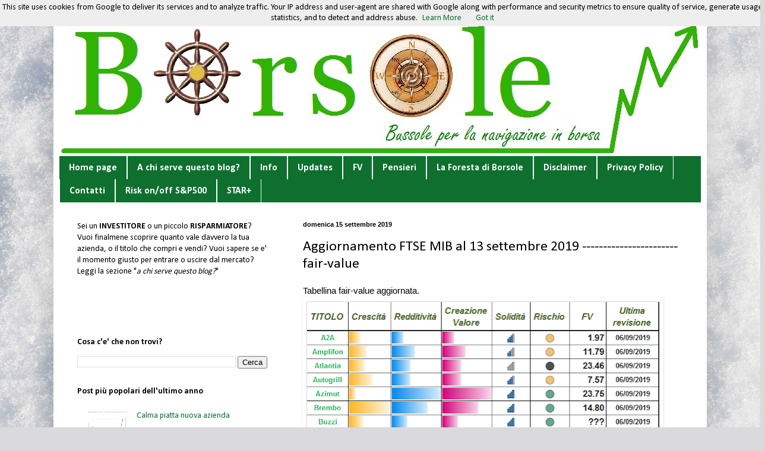

--- FILE ---
content_type: text/html; charset=UTF-8
request_url: http://www.borsole.it/2019/09/aggiornamento-ftse-mib-13-settembre-2019.html
body_size: 16960
content:
<!DOCTYPE html>
<html class='v2' dir='ltr' xmlns='http://www.w3.org/1999/xhtml' xmlns:b='http://www.google.com/2005/gml/b' xmlns:data='http://www.google.com/2005/gml/data' xmlns:expr='http://www.google.com/2005/gml/expr'>
<head>
<link href='https://www.blogger.com/static/v1/widgets/335934321-css_bundle_v2.css' rel='stylesheet' type='text/css'/>
<meta content='width=1100' name='viewport'/>
<meta content='text/html; charset=UTF-8' http-equiv='Content-Type'/>
<meta content='blogger' name='generator'/>
<link href='http://www.borsole.it/favicon.ico' rel='icon' type='image/x-icon'/>
<link href='http://www.borsole.it/2019/09/aggiornamento-ftse-mib-13-settembre-2019.html' rel='canonical'/>
<link rel="alternate" type="application/atom+xml" title="Borsole - Atom" href="http://www.borsole.it/feeds/posts/default" />
<link rel="alternate" type="application/rss+xml" title="Borsole - RSS" href="http://www.borsole.it/feeds/posts/default?alt=rss" />
<link rel="service.post" type="application/atom+xml" title="Borsole - Atom" href="https://www.blogger.com/feeds/3086662974937971135/posts/default" />

<link rel="alternate" type="application/atom+xml" title="Borsole - Atom" href="http://www.borsole.it/feeds/1593932991537053051/comments/default" />
<!--Can't find substitution for tag [blog.ieCssRetrofitLinks]-->
<link href='https://blogger.googleusercontent.com/img/b/R29vZ2xl/AVvXsEik-NJAFY9oFfXTq4qi-lZKiHd0JToFUZ3rEEXC1uh3MMMfpeXhlzMMqBW_S7ACWZtH7rFD7iMxA8AQCI_x2Zho34wf1h8WS6r9XqbUmb6c3_e71u_f8tSDVzCbgmm1HNQ7ZbALSza1uP8/s640/FV.png' rel='image_src'/>
<meta content='http://www.borsole.it/2019/09/aggiornamento-ftse-mib-13-settembre-2019.html' property='og:url'/>
<meta content='Aggiornamento FTSE MIB al 13 settembre 2019 ----------------------- fair-value' property='og:title'/>
<meta content=' Tabellina fair-value aggiornata.      ' property='og:description'/>
<meta content='https://blogger.googleusercontent.com/img/b/R29vZ2xl/AVvXsEik-NJAFY9oFfXTq4qi-lZKiHd0JToFUZ3rEEXC1uh3MMMfpeXhlzMMqBW_S7ACWZtH7rFD7iMxA8AQCI_x2Zho34wf1h8WS6r9XqbUmb6c3_e71u_f8tSDVzCbgmm1HNQ7ZbALSza1uP8/w1200-h630-p-k-no-nu/FV.png' property='og:image'/>
<title>Borsole: Aggiornamento FTSE MIB al 13 settembre 2019 ----------------------- fair-value</title>
<style type='text/css'>@font-face{font-family:'Calibri';font-style:normal;font-weight:400;font-display:swap;src:url(//fonts.gstatic.com/l/font?kit=J7afnpV-BGlaFfdAhLEY67FIEjg&skey=a1029226f80653a8&v=v15)format('woff2');unicode-range:U+0000-00FF,U+0131,U+0152-0153,U+02BB-02BC,U+02C6,U+02DA,U+02DC,U+0304,U+0308,U+0329,U+2000-206F,U+20AC,U+2122,U+2191,U+2193,U+2212,U+2215,U+FEFF,U+FFFD;}@font-face{font-family:'Calibri';font-style:normal;font-weight:700;font-display:swap;src:url(//fonts.gstatic.com/l/font?kit=J7aanpV-BGlaFfdAjAo9_pxqHxIZrCE&skey=cd2dd6afe6bf0eb2&v=v15)format('woff2');unicode-range:U+0000-00FF,U+0131,U+0152-0153,U+02BB-02BC,U+02C6,U+02DA,U+02DC,U+0304,U+0308,U+0329,U+2000-206F,U+20AC,U+2122,U+2191,U+2193,U+2212,U+2215,U+FEFF,U+FFFD;}</style>
<style id='page-skin-1' type='text/css'><!--
/*
-----------------------------------------------
Blogger Template Style
Name:     Simple
Designer: Blogger
URL:      www.blogger.com
----------------------------------------------- */
/* Content
----------------------------------------------- */
body {
font: normal normal 14px Calibri;
color: #000000;
background: #dadadc url(//themes.googleusercontent.com/image?id=1H4RPagP3NxwlkCrVuQKUYUd5snXvaKTagGtkdgXEgve0VpSn-G5s8eBYdMsiQzVSvRpe) no-repeat fixed top center /* Credit: A330Pilot (http://www.istockphoto.com/googleimages.php?id=5906800&platform=blogger) */;
padding: 0 40px 40px 40px;
}
html body .region-inner {
min-width: 0;
max-width: 100%;
width: auto;
}
h2 {
font-size: 22px;
}
a:link {
text-decoration:none;
color: #0e6f2f;
}
a:visited {
text-decoration:none;
color: #0e6f2f;
}
a:hover {
text-decoration:underline;
color: #00ff00;
}
.body-fauxcolumn-outer .fauxcolumn-inner {
background: transparent none repeat scroll top left;
_background-image: none;
}
.body-fauxcolumn-outer .cap-top {
position: absolute;
z-index: 1;
height: 400px;
width: 100%;
}
.body-fauxcolumn-outer .cap-top .cap-left {
width: 100%;
background: transparent none repeat-x scroll top left;
_background-image: none;
}
.content-outer {
-moz-box-shadow: 0 0 40px rgba(0, 0, 0, .15);
-webkit-box-shadow: 0 0 5px rgba(0, 0, 0, .15);
-goog-ms-box-shadow: 0 0 10px #333333;
box-shadow: 0 0 40px rgba(0, 0, 0, .15);
margin-bottom: 1px;
}
.content-inner {
padding: 10px 10px;
}
.content-inner {
background-color: #ffffff;
}
/* Header
----------------------------------------------- */
.header-outer {
background: #ffffff url(//www.blogblog.com/1kt/simple/gradients_light.png) repeat-x scroll 0 -400px;
_background-image: none;
}
.Header h1 {
font: normal normal 48px Calibri;
color: #0e6f2f;
text-shadow: 1px 2px 3px rgba(0, 0, 0, .2);
}
.Header h1 a {
color: #0e6f2f;
}
.Header .description {
font-size: 140%;
color: #ffffff;
}
.header-inner .Header .titlewrapper {
padding: 22px 30px;
}
.header-inner .Header .descriptionwrapper {
padding: 0 30px;
}
/* Tabs
----------------------------------------------- */
.tabs-inner .section:first-child {
border-top: 0 solid #ffffff;
}
.tabs-inner .section:first-child ul {
margin-top: -0;
border-top: 0 solid #ffffff;
border-left: 0 solid #ffffff;
border-right: 0 solid #ffffff;
}
.tabs-inner .widget ul {
background: #0e6f2f none repeat-x scroll 0 -800px;
_background-image: none;
border-bottom: 1px solid #ffffff;
margin-top: 0;
margin-left: -30px;
margin-right: -30px;
}
.tabs-inner .widget li a {
display: inline-block;
padding: .6em 1em;
font: normal bold 16px Calibri;
color: #ffffff;
border-left: 1px solid #ffffff;
border-right: 1px solid #ffffff;
}
.tabs-inner .widget li:first-child a {
border-left: none;
}
.tabs-inner .widget li.selected a, .tabs-inner .widget li a:hover {
color: #000000;
background-color: #75a615;
text-decoration: none;
}
/* Columns
----------------------------------------------- */
.main-outer {
border-top: 0 solid #ffffff;
}
.fauxcolumn-left-outer .fauxcolumn-inner {
border-right: 1px solid #ffffff;
}
.fauxcolumn-right-outer .fauxcolumn-inner {
border-left: 1px solid #ffffff;
}
/* Headings
----------------------------------------------- */
div.widget > h2,
div.widget h2.title {
margin: 0 0 1em 0;
font: normal bold 14px Calibri;
color: #000000;
}
/* Widgets
----------------------------------------------- */
.widget .zippy {
color: #000000;
text-shadow: 2px 2px 1px rgba(0, 0, 0, .1);
}
.widget .popular-posts ul {
list-style: none;
}
/* Posts
----------------------------------------------- */
h2.date-header {
font: normal bold 11px Arial, Tahoma, Helvetica, FreeSans, sans-serif;
}
.date-header span {
background-color: rgba(81, 81, 81, 0);
color: #000000;
padding: inherit;
letter-spacing: inherit;
margin: inherit;
}
.main-inner {
padding-top: 30px;
padding-bottom: 30px;
}
.main-inner .column-center-inner {
padding: 0 15px;
}
.main-inner .column-center-inner .section {
margin: 0 15px;
}
.post {
margin: 0 0 25px 0;
}
h3.post-title, .comments h4 {
font: normal normal 24px Calibri;
margin: .75em 0 0;
}
.post-body {
font-size: 110%;
line-height: 1.4;
position: relative;
}
.post-body img, .post-body .tr-caption-container, .Profile img, .Image img,
.BlogList .item-thumbnail img {
padding: 2px;
background: #ffffff;
border: 1px solid #ffffff;
-moz-box-shadow: 1px 1px 5px rgba(0, 0, 0, .1);
-webkit-box-shadow: 1px 1px 5px rgba(0, 0, 0, .1);
box-shadow: 1px 1px 5px rgba(0, 0, 0, .1);
}
.post-body img, .post-body .tr-caption-container {
padding: 5px;
}
.post-body .tr-caption-container {
color: #000000;
}
.post-body .tr-caption-container img {
padding: 0;
background: transparent;
border: none;
-moz-box-shadow: 0 0 0 rgba(0, 0, 0, .1);
-webkit-box-shadow: 0 0 0 rgba(0, 0, 0, .1);
box-shadow: 0 0 0 rgba(0, 0, 0, .1);
}
.post-header {
margin: 0 0 1.5em;
line-height: 1.6;
font-size: 90%;
}
.post-footer {
margin: 20px -2px 0;
padding: 5px 10px;
color: #000000;
background-color: #d0f6c3;
border-bottom: 1px solid #ffffff;
line-height: 1.6;
font-size: 90%;
}
#comments .comment-author {
padding-top: 1.5em;
border-top: 1px solid #ffffff;
background-position: 0 1.5em;
}
#comments .comment-author:first-child {
padding-top: 0;
border-top: none;
}
.avatar-image-container {
margin: .2em 0 0;
}
#comments .avatar-image-container img {
border: 1px solid #ffffff;
}
/* Comments
----------------------------------------------- */
.comments .comments-content .icon.blog-author {
background-repeat: no-repeat;
background-image: url([data-uri]);
}
.comments .comments-content .loadmore a {
border-top: 1px solid #000000;
border-bottom: 1px solid #000000;
}
.comments .comment-thread.inline-thread {
background-color: #d0f6c3;
}
.comments .continue {
border-top: 2px solid #000000;
}
/* Accents
---------------------------------------------- */
.section-columns td.columns-cell {
border-left: 1px solid #ffffff;
}
.blog-pager {
background: transparent none no-repeat scroll top center;
}
.blog-pager-older-link, .home-link,
.blog-pager-newer-link {
background-color: #ffffff;
padding: 5px;
}
.footer-outer {
border-top: 0 dashed #bbbbbb;
}
/* Mobile
----------------------------------------------- */
body.mobile  {
background-size: auto;
}
.mobile .body-fauxcolumn-outer {
background: transparent none repeat scroll top left;
}
.mobile .body-fauxcolumn-outer .cap-top {
background-size: 100% auto;
}
.mobile .content-outer {
-webkit-box-shadow: 0 0 3px rgba(0, 0, 0, .15);
box-shadow: 0 0 3px rgba(0, 0, 0, .15);
}
.mobile .tabs-inner .widget ul {
margin-left: 0;
margin-right: 0;
}
.mobile .post {
margin: 0;
}
.mobile .main-inner .column-center-inner .section {
margin: 0;
}
.mobile .date-header span {
padding: 0.1em 10px;
margin: 0 -10px;
}
.mobile h3.post-title {
margin: 0;
}
.mobile .blog-pager {
background: transparent none no-repeat scroll top center;
}
.mobile .footer-outer {
border-top: none;
}
.mobile .main-inner, .mobile .footer-inner {
background-color: #ffffff;
}
.mobile-index-contents {
color: #000000;
}
.mobile-link-button {
background-color: #0e6f2f;
}
.mobile-link-button a:link, .mobile-link-button a:visited {
color: #0e6f2f;
}
.mobile .tabs-inner .section:first-child {
border-top: none;
}
.mobile .tabs-inner .PageList .widget-content {
background-color: #75a615;
color: #000000;
border-top: 1px solid #ffffff;
border-bottom: 1px solid #ffffff;
}
.mobile .tabs-inner .PageList .widget-content .pagelist-arrow {
border-left: 1px solid #ffffff;
}

--></style>
<style id='template-skin-1' type='text/css'><!--
body {
min-width: 1100px;
}
.content-outer, .content-fauxcolumn-outer, .region-inner {
min-width: 1100px;
max-width: 1100px;
_width: 1100px;
}
.main-inner .columns {
padding-left: 380px;
padding-right: 0px;
}
.main-inner .fauxcolumn-center-outer {
left: 380px;
right: 0px;
/* IE6 does not respect left and right together */
_width: expression(this.parentNode.offsetWidth -
parseInt("380px") -
parseInt("0px") + 'px');
}
.main-inner .fauxcolumn-left-outer {
width: 380px;
}
.main-inner .fauxcolumn-right-outer {
width: 0px;
}
.main-inner .column-left-outer {
width: 380px;
right: 100%;
margin-left: -380px;
}
.main-inner .column-right-outer {
width: 0px;
margin-right: -0px;
}
#layout {
min-width: 0;
}
#layout .content-outer {
min-width: 0;
width: 800px;
}
#layout .region-inner {
min-width: 0;
width: auto;
}
--></style>
<link href='https://www.blogger.com/dyn-css/authorization.css?targetBlogID=3086662974937971135&amp;zx=b4ed723a-0dc4-4126-9e27-8a86590c2813' media='none' onload='if(media!=&#39;all&#39;)media=&#39;all&#39;' rel='stylesheet'/><noscript><link href='https://www.blogger.com/dyn-css/authorization.css?targetBlogID=3086662974937971135&amp;zx=b4ed723a-0dc4-4126-9e27-8a86590c2813' rel='stylesheet'/></noscript>
<meta name='google-adsense-platform-account' content='ca-host-pub-1556223355139109'/>
<meta name='google-adsense-platform-domain' content='blogspot.com'/>

<script type="text/javascript" language="javascript">
  // Supply ads personalization default for EEA readers
  // See https://www.blogger.com/go/adspersonalization
  adsbygoogle = window.adsbygoogle || [];
  if (typeof adsbygoogle.requestNonPersonalizedAds === 'undefined') {
    adsbygoogle.requestNonPersonalizedAds = 1;
  }
</script>


</head>
<body class='loading variant-literate'>
<div class='navbar section' id='navbar' name='Navbar'><div class='widget Navbar' data-version='1' id='Navbar1'><script type="text/javascript">
    function setAttributeOnload(object, attribute, val) {
      if(window.addEventListener) {
        window.addEventListener('load',
          function(){ object[attribute] = val; }, false);
      } else {
        window.attachEvent('onload', function(){ object[attribute] = val; });
      }
    }
  </script>
<div id="navbar-iframe-container"></div>
<script type="text/javascript" src="https://apis.google.com/js/platform.js"></script>
<script type="text/javascript">
      gapi.load("gapi.iframes:gapi.iframes.style.bubble", function() {
        if (gapi.iframes && gapi.iframes.getContext) {
          gapi.iframes.getContext().openChild({
              url: 'https://www.blogger.com/navbar/3086662974937971135?po\x3d1593932991537053051\x26origin\x3dhttp://www.borsole.it',
              where: document.getElementById("navbar-iframe-container"),
              id: "navbar-iframe"
          });
        }
      });
    </script><script type="text/javascript">
(function() {
var script = document.createElement('script');
script.type = 'text/javascript';
script.src = '//pagead2.googlesyndication.com/pagead/js/google_top_exp.js';
var head = document.getElementsByTagName('head')[0];
if (head) {
head.appendChild(script);
}})();
</script>
</div></div>
<div class='body-fauxcolumns'>
<div class='fauxcolumn-outer body-fauxcolumn-outer'>
<div class='cap-top'>
<div class='cap-left'></div>
<div class='cap-right'></div>
</div>
<div class='fauxborder-left'>
<div class='fauxborder-right'></div>
<div class='fauxcolumn-inner'>
</div>
</div>
<div class='cap-bottom'>
<div class='cap-left'></div>
<div class='cap-right'></div>
</div>
</div>
</div>
<div class='content'>
<div class='content-fauxcolumns'>
<div class='fauxcolumn-outer content-fauxcolumn-outer'>
<div class='cap-top'>
<div class='cap-left'></div>
<div class='cap-right'></div>
</div>
<div class='fauxborder-left'>
<div class='fauxborder-right'></div>
<div class='fauxcolumn-inner'>
</div>
</div>
<div class='cap-bottom'>
<div class='cap-left'></div>
<div class='cap-right'></div>
</div>
</div>
</div>
<div class='content-outer'>
<div class='content-cap-top cap-top'>
<div class='cap-left'></div>
<div class='cap-right'></div>
</div>
<div class='fauxborder-left content-fauxborder-left'>
<div class='fauxborder-right content-fauxborder-right'></div>
<div class='content-inner'>
<header>
<div class='header-outer'>
<div class='header-cap-top cap-top'>
<div class='cap-left'></div>
<div class='cap-right'></div>
</div>
<div class='fauxborder-left header-fauxborder-left'>
<div class='fauxborder-right header-fauxborder-right'></div>
<div class='region-inner header-inner'>
<div class='header section' id='header' name='Intestazione'><div class='widget Header' data-version='1' id='Header1'>
<div id='header-inner'>
<a href='http://www.borsole.it/' style='display: block'>
<img alt='Borsole' height='223px; ' id='Header1_headerimg' src='https://blogger.googleusercontent.com/img/b/R29vZ2xl/AVvXsEj9KnhMeDiUghT9Qe1GKG69S3n9D7HP48MOeE89gkV99KlGecHmBZshUrZ5a8Cs1_0obsYYRypysG0oQTXuiEvr2T6d8FZiGTetdu20U3TnCsA_49W-Ph0OYJhzNC3lW7X6HaopBDnO-rY/s1600/Borsole+logo6.bmp' style='display: block' width='1079px; '/>
</a>
</div>
</div></div>
</div>
</div>
<div class='header-cap-bottom cap-bottom'>
<div class='cap-left'></div>
<div class='cap-right'></div>
</div>
</div>
</header>
<div class='tabs-outer'>
<div class='tabs-cap-top cap-top'>
<div class='cap-left'></div>
<div class='cap-right'></div>
</div>
<div class='fauxborder-left tabs-fauxborder-left'>
<div class='fauxborder-right tabs-fauxborder-right'></div>
<div class='region-inner tabs-inner'>
<div class='tabs section' id='crosscol' name='Multi-colonne'><div class='widget PageList' data-version='1' id='PageList8'>
<h2>Pages - Menu</h2>
<div class='widget-content'>
<ul>
<li>
<a href='http://www.borsole.it/'>Home page</a>
</li>
<li>
<a href='http://www.borsole.it/p/a-chi-serve-questo-blog.html'>A chi serve questo blog?</a>
</li>
<li>
<a href='http://www.borsole.it/p/info.html'>Info</a>
</li>
<li>
<a href='http://www.borsole.it/search/label/altri'>Updates</a>
</li>
<li>
<a href='http://www.borsole.it/search/label/fair-value'>FV</a>
</li>
<li>
<a href='http://www.borsole.it/search/label/pensieri'>Pensieri</a>
</li>
<li>
<a href='http://www.borsole.it/p/la-foresta-di-borsole.html'>La Foresta di Borsole</a>
</li>
<li>
<a href='http://www.borsole.it/p/disclaimer.html'>Disclaimer</a>
</li>
<li>
<a href='http://www.borsole.it/p/cosa-sono-i-cookies-i-cookies-sono.html'>Privacy Policy</a>
</li>
<li>
<a href='http://www.borsole.it/p/contatti.html'>Contatti</a>
</li>
<li>
<a href='http://www.borsole.it/p/risk-onoff-s.html'>Risk on/off S&P500</a>
</li>
<li>
<a href='http://www.borsole.it/search/label/STAR+'>STAR+</a>
</li>
</ul>
<div class='clear'></div>
</div>
</div></div>
<div class='tabs no-items section' id='crosscol-overflow' name='Cross-Column 2'></div>
</div>
</div>
<div class='tabs-cap-bottom cap-bottom'>
<div class='cap-left'></div>
<div class='cap-right'></div>
</div>
</div>
<div class='main-outer'>
<div class='main-cap-top cap-top'>
<div class='cap-left'></div>
<div class='cap-right'></div>
</div>
<div class='fauxborder-left main-fauxborder-left'>
<div class='fauxborder-right main-fauxborder-right'></div>
<div class='region-inner main-inner'>
<div class='columns fauxcolumns'>
<div class='fauxcolumn-outer fauxcolumn-center-outer'>
<div class='cap-top'>
<div class='cap-left'></div>
<div class='cap-right'></div>
</div>
<div class='fauxborder-left'>
<div class='fauxborder-right'></div>
<div class='fauxcolumn-inner'>
</div>
</div>
<div class='cap-bottom'>
<div class='cap-left'></div>
<div class='cap-right'></div>
</div>
</div>
<div class='fauxcolumn-outer fauxcolumn-left-outer'>
<div class='cap-top'>
<div class='cap-left'></div>
<div class='cap-right'></div>
</div>
<div class='fauxborder-left'>
<div class='fauxborder-right'></div>
<div class='fauxcolumn-inner'>
</div>
</div>
<div class='cap-bottom'>
<div class='cap-left'></div>
<div class='cap-right'></div>
</div>
</div>
<div class='fauxcolumn-outer fauxcolumn-right-outer'>
<div class='cap-top'>
<div class='cap-left'></div>
<div class='cap-right'></div>
</div>
<div class='fauxborder-left'>
<div class='fauxborder-right'></div>
<div class='fauxcolumn-inner'>
</div>
</div>
<div class='cap-bottom'>
<div class='cap-left'></div>
<div class='cap-right'></div>
</div>
</div>
<!-- corrects IE6 width calculation -->
<div class='columns-inner'>
<div class='column-center-outer'>
<div class='column-center-inner'>
<div class='main section' id='main' name='Principale'><div class='widget Blog' data-version='1' id='Blog1'>
<div class='blog-posts hfeed'>

          <div class="date-outer">
        
<h2 class='date-header'><span>domenica 15 settembre 2019</span></h2>

          <div class="date-posts">
        
<div class='post-outer'>
<div class='post hentry' itemprop='blogPost' itemscope='itemscope' itemtype='http://schema.org/BlogPosting'>
<meta content='https://blogger.googleusercontent.com/img/b/R29vZ2xl/AVvXsEik-NJAFY9oFfXTq4qi-lZKiHd0JToFUZ3rEEXC1uh3MMMfpeXhlzMMqBW_S7ACWZtH7rFD7iMxA8AQCI_x2Zho34wf1h8WS6r9XqbUmb6c3_e71u_f8tSDVzCbgmm1HNQ7ZbALSza1uP8/s640/FV.png' itemprop='image_url'/>
<meta content='3086662974937971135' itemprop='blogId'/>
<meta content='1593932991537053051' itemprop='postId'/>
<a name='1593932991537053051'></a>
<h3 class='post-title entry-title' itemprop='name'>
Aggiornamento FTSE MIB al 13 settembre 2019 ----------------------- fair-value
</h3>
<div class='post-header'>
<div class='post-header-line-1'></div>
</div>
<div class='post-body entry-content' id='post-body-1593932991537053051' itemprop='description articleBody'>
<div style="text-align: justify;">
<span style="font-family: Arial, Helvetica, sans-serif;">Tabellina fair-value aggiornata.</span></div>
<div style="text-align: justify;">
<span style="font-family: Arial, Helvetica, sans-serif;"><a href="https://blogger.googleusercontent.com/img/b/R29vZ2xl/AVvXsEik-NJAFY9oFfXTq4qi-lZKiHd0JToFUZ3rEEXC1uh3MMMfpeXhlzMMqBW_S7ACWZtH7rFD7iMxA8AQCI_x2Zho34wf1h8WS6r9XqbUmb6c3_e71u_f8tSDVzCbgmm1HNQ7ZbALSza1uP8/s1600/FV.png" imageanchor="1"><img border="0" height="640" src="https://blogger.googleusercontent.com/img/b/R29vZ2xl/AVvXsEik-NJAFY9oFfXTq4qi-lZKiHd0JToFUZ3rEEXC1uh3MMMfpeXhlzMMqBW_S7ACWZtH7rFD7iMxA8AQCI_x2Zho34wf1h8WS6r9XqbUmb6c3_e71u_f8tSDVzCbgmm1HNQ7ZbALSza1uP8/s640/FV.png" width="594" /></a></span></div>
<div style="text-align: justify;">
<span style="font-family: Arial, Helvetica, sans-serif;"></span></div>
<a name="more"></a><br />
<div style="text-align: justify;">
<span style="font-family: Arial, Helvetica, sans-serif;">Altro non c'è, la via è segnata ma per ora continua il rialzo.</span></div>
<div style="text-align: justify;">
<span style="font-family: Arial, Helvetica, sans-serif;"><br /></span></div>
<div style="text-align: justify;">
<span style="font-family: Arial, Helvetica, sans-serif;"><br /></span></div>
<div style="text-align: justify;">
<a href="http://www.borsole.it/2019/09/aggiornamento-ftse-mib-6-settembre-2019.html" target="_blank"><span style="font-family: Arial, Helvetica, sans-serif;">Link all'aggiornamento precedente</span></a></div>
<div style='clear: both;'></div>
</div>
<div class='post-footer'>
<div class='post-footer-line post-footer-line-1'><span class='post-author vcard'>
Pubblicato da
<span class='fn' itemprop='author' itemscope='itemscope' itemtype='http://schema.org/Person'>
<meta content='https://www.blogger.com/profile/15002139054523426511' itemprop='url'/>
<a class='g-profile' href='https://www.blogger.com/profile/15002139054523426511' rel='author' title='author profile'>
<span itemprop='name'>Borsole</span>
</a>
</span>
</span>
<span class='post-timestamp'>
alle
<meta content='http://www.borsole.it/2019/09/aggiornamento-ftse-mib-13-settembre-2019.html' itemprop='url'/>
<a class='timestamp-link' href='http://www.borsole.it/2019/09/aggiornamento-ftse-mib-13-settembre-2019.html' rel='bookmark' title='permanent link'><abbr class='published' itemprop='datePublished' title='2019-09-15T08:00:00+02:00'>08:00</abbr></a>
</span>
<span class='post-comment-link'>
</span>
<span class='post-icons'>
<span class='item-control blog-admin pid-838516146'>
<a href='https://www.blogger.com/post-edit.g?blogID=3086662974937971135&postID=1593932991537053051&from=pencil' title='Modifica post'>
<img alt='' class='icon-action' height='18' src='https://resources.blogblog.com/img/icon18_edit_allbkg.gif' width='18'/>
</a>
</span>
</span>
<div class='post-share-buttons goog-inline-block'>
<a class='goog-inline-block share-button sb-email' href='https://www.blogger.com/share-post.g?blogID=3086662974937971135&postID=1593932991537053051&target=email' target='_blank' title='Invia tramite email'><span class='share-button-link-text'>Invia tramite email</span></a><a class='goog-inline-block share-button sb-blog' href='https://www.blogger.com/share-post.g?blogID=3086662974937971135&postID=1593932991537053051&target=blog' onclick='window.open(this.href, "_blank", "height=270,width=475"); return false;' target='_blank' title='Postalo sul blog'><span class='share-button-link-text'>Postalo sul blog</span></a><a class='goog-inline-block share-button sb-twitter' href='https://www.blogger.com/share-post.g?blogID=3086662974937971135&postID=1593932991537053051&target=twitter' target='_blank' title='Condividi su X'><span class='share-button-link-text'>Condividi su X</span></a><a class='goog-inline-block share-button sb-facebook' href='https://www.blogger.com/share-post.g?blogID=3086662974937971135&postID=1593932991537053051&target=facebook' onclick='window.open(this.href, "_blank", "height=430,width=640"); return false;' target='_blank' title='Condividi su Facebook'><span class='share-button-link-text'>Condividi su Facebook</span></a><a class='goog-inline-block share-button sb-pinterest' href='https://www.blogger.com/share-post.g?blogID=3086662974937971135&postID=1593932991537053051&target=pinterest' target='_blank' title='Condividi su Pinterest'><span class='share-button-link-text'>Condividi su Pinterest</span></a>
</div>
<span class='post-backlinks post-comment-link'>
</span>
</div>
<div class='post-footer-line post-footer-line-2'><span class='post-labels'>
Etichette:
<a href='http://www.borsole.it/search/label/altri' rel='tag'>altri</a>,
<a href='http://www.borsole.it/search/label/fair-value' rel='tag'>fair-value</a>,
<a href='http://www.borsole.it/search/label/valore%20equo' rel='tag'>valore equo</a>
</span>
</div>
<div class='post-footer-line post-footer-line-3'></div>
</div>
</div>
<div class='comments' id='comments'>
<a name='comments'></a>
<h4>3 commenti:</h4>
<div class='comments-content'>
<script async='async' src='' type='text/javascript'></script>
<script type='text/javascript'>
    (function() {
      var items = null;
      var msgs = null;
      var config = {};

// <![CDATA[
      var cursor = null;
      if (items && items.length > 0) {
        cursor = parseInt(items[items.length - 1].timestamp) + 1;
      }

      var bodyFromEntry = function(entry) {
        var text = (entry &&
                    ((entry.content && entry.content.$t) ||
                     (entry.summary && entry.summary.$t))) ||
            '';
        if (entry && entry.gd$extendedProperty) {
          for (var k in entry.gd$extendedProperty) {
            if (entry.gd$extendedProperty[k].name == 'blogger.contentRemoved') {
              return '<span class="deleted-comment">' + text + '</span>';
            }
          }
        }
        return text;
      }

      var parse = function(data) {
        cursor = null;
        var comments = [];
        if (data && data.feed && data.feed.entry) {
          for (var i = 0, entry; entry = data.feed.entry[i]; i++) {
            var comment = {};
            // comment ID, parsed out of the original id format
            var id = /blog-(\d+).post-(\d+)/.exec(entry.id.$t);
            comment.id = id ? id[2] : null;
            comment.body = bodyFromEntry(entry);
            comment.timestamp = Date.parse(entry.published.$t) + '';
            if (entry.author && entry.author.constructor === Array) {
              var auth = entry.author[0];
              if (auth) {
                comment.author = {
                  name: (auth.name ? auth.name.$t : undefined),
                  profileUrl: (auth.uri ? auth.uri.$t : undefined),
                  avatarUrl: (auth.gd$image ? auth.gd$image.src : undefined)
                };
              }
            }
            if (entry.link) {
              if (entry.link[2]) {
                comment.link = comment.permalink = entry.link[2].href;
              }
              if (entry.link[3]) {
                var pid = /.*comments\/default\/(\d+)\?.*/.exec(entry.link[3].href);
                if (pid && pid[1]) {
                  comment.parentId = pid[1];
                }
              }
            }
            comment.deleteclass = 'item-control blog-admin';
            if (entry.gd$extendedProperty) {
              for (var k in entry.gd$extendedProperty) {
                if (entry.gd$extendedProperty[k].name == 'blogger.itemClass') {
                  comment.deleteclass += ' ' + entry.gd$extendedProperty[k].value;
                } else if (entry.gd$extendedProperty[k].name == 'blogger.displayTime') {
                  comment.displayTime = entry.gd$extendedProperty[k].value;
                }
              }
            }
            comments.push(comment);
          }
        }
        return comments;
      };

      var paginator = function(callback) {
        if (hasMore()) {
          var url = config.feed + '?alt=json&v=2&orderby=published&reverse=false&max-results=50';
          if (cursor) {
            url += '&published-min=' + new Date(cursor).toISOString();
          }
          window.bloggercomments = function(data) {
            var parsed = parse(data);
            cursor = parsed.length < 50 ? null
                : parseInt(parsed[parsed.length - 1].timestamp) + 1
            callback(parsed);
            window.bloggercomments = null;
          }
          url += '&callback=bloggercomments';
          var script = document.createElement('script');
          script.type = 'text/javascript';
          script.src = url;
          document.getElementsByTagName('head')[0].appendChild(script);
        }
      };
      var hasMore = function() {
        return !!cursor;
      };
      var getMeta = function(key, comment) {
        if ('iswriter' == key) {
          var matches = !!comment.author
              && comment.author.name == config.authorName
              && comment.author.profileUrl == config.authorUrl;
          return matches ? 'true' : '';
        } else if ('deletelink' == key) {
          return config.baseUri + '/comment/delete/'
               + config.blogId + '/' + comment.id;
        } else if ('deleteclass' == key) {
          return comment.deleteclass;
        }
        return '';
      };

      var replybox = null;
      var replyUrlParts = null;
      var replyParent = undefined;

      var onReply = function(commentId, domId) {
        if (replybox == null) {
          // lazily cache replybox, and adjust to suit this style:
          replybox = document.getElementById('comment-editor');
          if (replybox != null) {
            replybox.height = '250px';
            replybox.style.display = 'block';
            replyUrlParts = replybox.src.split('#');
          }
        }
        if (replybox && (commentId !== replyParent)) {
          replybox.src = '';
          document.getElementById(domId).insertBefore(replybox, null);
          replybox.src = replyUrlParts[0]
              + (commentId ? '&parentID=' + commentId : '')
              + '#' + replyUrlParts[1];
          replyParent = commentId;
        }
      };

      var hash = (window.location.hash || '#').substring(1);
      var startThread, targetComment;
      if (/^comment-form_/.test(hash)) {
        startThread = hash.substring('comment-form_'.length);
      } else if (/^c[0-9]+$/.test(hash)) {
        targetComment = hash.substring(1);
      }

      // Configure commenting API:
      var configJso = {
        'maxDepth': config.maxThreadDepth
      };
      var provider = {
        'id': config.postId,
        'data': items,
        'loadNext': paginator,
        'hasMore': hasMore,
        'getMeta': getMeta,
        'onReply': onReply,
        'rendered': true,
        'initComment': targetComment,
        'initReplyThread': startThread,
        'config': configJso,
        'messages': msgs
      };

      var render = function() {
        if (window.goog && window.goog.comments) {
          var holder = document.getElementById('comment-holder');
          window.goog.comments.render(holder, provider);
        }
      };

      // render now, or queue to render when library loads:
      if (window.goog && window.goog.comments) {
        render();
      } else {
        window.goog = window.goog || {};
        window.goog.comments = window.goog.comments || {};
        window.goog.comments.loadQueue = window.goog.comments.loadQueue || [];
        window.goog.comments.loadQueue.push(render);
      }
    })();
// ]]>
  </script>
<div id='comment-holder'>
<div class="comment-thread toplevel-thread"><ol id="top-ra"><li class="comment" id="c5289420707848960163"><div class="avatar-image-container"><img src="//resources.blogblog.com/img/blank.gif" alt=""/></div><div class="comment-block"><div class="comment-header"><cite class="user">Anonimo</cite><span class="icon user "></span><span class="datetime secondary-text"><a rel="nofollow" href="http://www.borsole.it/2019/09/aggiornamento-ftse-mib-13-settembre-2019.html?showComment=1568565358108#c5289420707848960163">domenica 15 settembre 2019 alle ore 18:35:00 CEST</a></span></div><p class="comment-content">Ciao Ivano, cosa pensi accadrà ai rendimenti dei treasury dopo l&#39;attacco in Arabia Saudita ed il previsto rialzo dei prezzi del greggio? Secondo te il quadro non è cambiato? Manuel </p><span class="comment-actions secondary-text"><a class="comment-reply" target="_self" data-comment-id="5289420707848960163">Rispondi</a><span class="item-control blog-admin blog-admin pid-327782365"><a target="_self" href="https://www.blogger.com/comment/delete/3086662974937971135/5289420707848960163">Elimina</a></span></span></div><div class="comment-replies"><div id="c5289420707848960163-rt" class="comment-thread inline-thread"><span class="thread-toggle thread-expanded"><span class="thread-arrow"></span><span class="thread-count"><a target="_self">Risposte</a></span></span><ol id="c5289420707848960163-ra" class="thread-chrome thread-expanded"><div><li class="comment" id="c3917500162454587862"><div class="avatar-image-container"><img src="//www.blogger.com/img/blogger_logo_round_35.png" alt=""/></div><div class="comment-block"><div class="comment-header"><cite class="user"><a href="https://www.blogger.com/profile/15002139054523426511" rel="nofollow">Borsole</a></cite><span class="icon user blog-author"></span><span class="datetime secondary-text"><a rel="nofollow" href="http://www.borsole.it/2019/09/aggiornamento-ftse-mib-13-settembre-2019.html?showComment=1568575954836#c3917500162454587862">domenica 15 settembre 2019 alle ore 21:32:00 CEST</a></span></div><p class="comment-content">La prima è che gli americani le stanno provando tutte per avere una scusa per andare in Iran. È questo è molto male. La seconda che provano a rimandare l&#39;inevitabile: in una deflazione da debiti vincono solo tresury e oro. La terza è che io non seguo questi avvenimenti, perchè non ho tempo e creano solo stress. Per questo opero sul lungo periodo dove le scaramucce durano il tempo che trovano.</p><span class="comment-actions secondary-text"><span class="item-control blog-admin blog-admin pid-838516146"><a target="_self" href="https://www.blogger.com/comment/delete/3086662974937971135/3917500162454587862">Elimina</a></span></span></div><div class="comment-replies"><div id="c3917500162454587862-rt" class="comment-thread inline-thread hidden"><span class="thread-toggle thread-expanded"><span class="thread-arrow"></span><span class="thread-count"><a target="_self">Risposte</a></span></span><ol id="c3917500162454587862-ra" class="thread-chrome thread-expanded"><div></div><div id="c3917500162454587862-continue" class="continue"><a class="comment-reply" target="_self" data-comment-id="3917500162454587862">Rispondi</a></div></ol></div></div><div class="comment-replybox-single" id="c3917500162454587862-ce"></div></li><li class="comment" id="c6207840796994627879"><div class="avatar-image-container"><img src="//resources.blogblog.com/img/blank.gif" alt=""/></div><div class="comment-block"><div class="comment-header"><cite class="user">Anonimo</cite><span class="icon user "></span><span class="datetime secondary-text"><a rel="nofollow" href="http://www.borsole.it/2019/09/aggiornamento-ftse-mib-13-settembre-2019.html?showComment=1568615133765#c6207840796994627879">lunedì 16 settembre 2019 alle ore 08:25:00 CEST</a></span></div><p class="comment-content">grazie<br> <br>manuel</p><span class="comment-actions secondary-text"><span class="item-control blog-admin blog-admin pid-327782365"><a target="_self" href="https://www.blogger.com/comment/delete/3086662974937971135/6207840796994627879">Elimina</a></span></span></div><div class="comment-replies"><div id="c6207840796994627879-rt" class="comment-thread inline-thread hidden"><span class="thread-toggle thread-expanded"><span class="thread-arrow"></span><span class="thread-count"><a target="_self">Risposte</a></span></span><ol id="c6207840796994627879-ra" class="thread-chrome thread-expanded"><div></div><div id="c6207840796994627879-continue" class="continue"><a class="comment-reply" target="_self" data-comment-id="6207840796994627879">Rispondi</a></div></ol></div></div><div class="comment-replybox-single" id="c6207840796994627879-ce"></div></li></div><div id="c5289420707848960163-continue" class="continue"><a class="comment-reply" target="_self" data-comment-id="5289420707848960163">Rispondi</a></div></ol></div></div><div class="comment-replybox-single" id="c5289420707848960163-ce"></div></li></ol><div id="top-continue" class="continue"><a class="comment-reply" target="_self">Aggiungi commento</a></div><div class="comment-replybox-thread" id="top-ce"></div><div class="loadmore hidden" data-post-id="1593932991537053051"><a target="_self">Carica altro...</a></div></div>
</div>
</div>
<p class='comment-footer'>
<div class='comment-form'>
<a name='comment-form'></a>
<p>ATTENZIONE: Postando un commento accetti la privacy policy di questo sito, redatta in adempimento dell&#8217;art. 13 del D. Lgs. 196/2003 e dell&#8217;art.13 del Regolamento UE n. 2016/679. La privacy policy è visibile da tutte le pagine del blog mediante link nel menù principale in alto a destra.</p>
<a href='https://www.blogger.com/comment/frame/3086662974937971135?po=1593932991537053051&hl=it&saa=85391&origin=http://www.borsole.it' id='comment-editor-src'></a>
<iframe allowtransparency='true' class='blogger-iframe-colorize blogger-comment-from-post' frameborder='0' height='410px' id='comment-editor' name='comment-editor' src='' width='100%'></iframe>
<script src='https://www.blogger.com/static/v1/jsbin/2830521187-comment_from_post_iframe.js' type='text/javascript'></script>
<script type='text/javascript'>
      BLOG_CMT_createIframe('https://www.blogger.com/rpc_relay.html');
    </script>
</div>
</p>
<div id='backlinks-container'>
<div id='Blog1_backlinks-container'>
</div>
</div>
</div>
</div>

        </div></div>
      
</div>
<div class='blog-pager' id='blog-pager'>
<span id='blog-pager-newer-link'>
<a class='blog-pager-newer-link' href='http://www.borsole.it/2019/09/aggiornamento-ftse-mib-20-settembre-2019.html' id='Blog1_blog-pager-newer-link' title='Post più recente'>Post più recente</a>
</span>
<span id='blog-pager-older-link'>
<a class='blog-pager-older-link' href='http://www.borsole.it/2019/09/cervellocidio.html' id='Blog1_blog-pager-older-link' title='Post più vecchio'>Post più vecchio</a>
</span>
<a class='home-link' href='http://www.borsole.it/'>Home page</a>
</div>
<div class='clear'></div>
<div class='post-feeds'>
<div class='feed-links'>
Iscriviti a:
<a class='feed-link' href='http://www.borsole.it/feeds/1593932991537053051/comments/default' target='_blank' type='application/atom+xml'>Commenti sul post (Atom)</a>
</div>
</div>
</div></div>
</div>
</div>
<div class='column-left-outer'>
<div class='column-left-inner'>
<aside>
<div class='sidebar section' id='sidebar-left-1'><div class='widget Text' data-version='1' id='Text1'>
<div class='widget-content'>
Sei un <b>INVESTITORE</b> o un piccolo <b>RISPARMIATORE</b><strong></strong>? Vuoi finalmene scoprire quanto vale davvero la tua azienda, o il titolo che compri e vendi? Vuoi sapere se e' il momento giusto per entrare o uscire dal mercato? Leggi la sezione "<i>a chi serve questo blog?</i>"<br />
</div>
<div class='clear'></div>
</div><div class='widget HTML' data-version='1' id='HTML3'>
<div class='widget-content'>
<iframe src="//www.facebook.com/plugins/like.php?href=https%3A%2F%2Fwww.facebook.com%2Fborsole&amp;width&amp;layout=standard&amp;action=like&amp;show_faces=false&amp;share=true&amp;height=35" scrolling="no" frameborder="0" style="border:none; overflow:hidden; height:35px;" allowtransparency="true"></iframe>
</div>
<div class='clear'></div>
</div><div class='widget BlogSearch' data-version='1' id='BlogSearch1'>
<h2 class='title'>Cosa c'e' che non trovi?</h2>
<div class='widget-content'>
<div id='BlogSearch1_form'>
<form action='http://www.borsole.it/search' class='gsc-search-box' target='_top'>
<table cellpadding='0' cellspacing='0' class='gsc-search-box'>
<tbody>
<tr>
<td class='gsc-input'>
<input autocomplete='off' class='gsc-input' name='q' size='10' title='search' type='text' value=''/>
</td>
<td class='gsc-search-button'>
<input class='gsc-search-button' title='search' type='submit' value='Cerca'/>
</td>
</tr>
</tbody>
</table>
</form>
</div>
</div>
<div class='clear'></div>
</div><div class='widget PopularPosts' data-version='1' id='PopularPosts1'>
<h2>Post più popolari dell'ultimo anno</h2>
<div class='widget-content popular-posts'>
<ul>
<li>
<div class='item-thumbnail-only'>
<div class='item-thumbnail'>
<a href='http://www.borsole.it/2025/08/calma-piatta-nuova-azienda.html' target='_blank'>
<img alt='' border='0' src='https://blogger.googleusercontent.com/img/a/AVvXsEhoSTw_dtPBjFckA-JA72v5jh06QR9qXxOr096lhQBzxyNBEZ5nMh6MEM3SlxM-GyT7nwcxwf3_32K98SFMiBB9GsMwukcw8vW1ujxHZqte-HoItf6z00efb6viKLHNhkHtBgcvcbanT_GwylUVsD03SqAy6cKohWVYUeJLKDUJFtKhTW2e0YS3q5DyFgM=w72-h72-p-k-no-nu'/>
</a>
</div>
<div class='item-title'><a href='http://www.borsole.it/2025/08/calma-piatta-nuova-azienda.html'>Calma piatta nuova azienda</a></div>
</div>
<div style='clear: both;'></div>
</li>
<li>
<div class='item-thumbnail-only'>
<div class='item-thumbnail'>
<a href='http://www.borsole.it/2025/03/bitcoin-ha-preso-la-discesa-con-alta.html' target='_blank'>
<img alt='' border='0' src='https://blogger.googleusercontent.com/img/a/AVvXsEi2Id4bwXEGgY2mHtPtRO8_c0k7efYrCMSEL7N7NRrpZdo07eC9ixWnRt_x3LU0cOZqxQvqg8115qKJQLvW1yZi90leqQ0LRAITxvuBrWxeNls3CMc_Axvfu9uj9VClyKRcuLOshzCO7hAMw5y48_YioElgEtN8zJBHiE2DlUePMywoO9dVLe88Aqc7IhQ=w72-h72-p-k-no-nu'/>
</a>
</div>
<div class='item-title'><a href='http://www.borsole.it/2025/03/bitcoin-ha-preso-la-discesa-con-alta.html'>Bitcoin ha preso la discesa, con alta probabilità</a></div>
</div>
<div style='clear: both;'></div>
</li>
<li>
<div class='item-thumbnail-only'>
<div class='item-thumbnail'>
<a href='http://www.borsole.it/2024/10/bitcoin-ha-rotto.html' target='_blank'>
<img alt='' border='0' src='https://blogger.googleusercontent.com/img/a/AVvXsEhUy-8cLJQ3fwWczFIIadyVUSqLeOLwbCnbTGplqMG4zK9-I2G0wqN6EJfCiakAslK4lIbo6FEp6MQNcecPTLUZ40DXi_HTnX1dmTTMJ-uH30dU4rx7ARmQZspYtH8nrrnbKiMPAok6OPpnCSh7zB_3_PuNuACxxe-B-rn63rH8NyZ_j0hq6m0snCpCXEo=w72-h72-p-k-no-nu'/>
</a>
</div>
<div class='item-title'><a href='http://www.borsole.it/2024/10/bitcoin-ha-rotto.html'>Bitcoin ha rotto</a></div>
</div>
<div style='clear: both;'></div>
</li>
</ul>
<div class='clear'></div>
</div>
</div><div class='widget HTML' data-version='1' id='HTML2'>
<h2 class='title'>I nostri lettori...</h2>
<div class='widget-content'>
<script type="text/javascript" src="//ra.revolvermaps.com/0/0/4.js?i=0aubdlh4atx&amp;m=2&amp;h=170&amp;c=ff8a00&amp;r=25" async="async"></script>
</div>
<div class='clear'></div>
</div></div>
</aside>
</div>
</div>
<div class='column-right-outer'>
<div class='column-right-inner'>
<aside>
</aside>
</div>
</div>
</div>
<div style='clear: both'></div>
<!-- columns -->
</div>
<!-- main -->
</div>
</div>
<div class='main-cap-bottom cap-bottom'>
<div class='cap-left'></div>
<div class='cap-right'></div>
</div>
</div>
<footer>
<div class='footer-outer'>
<div class='footer-cap-top cap-top'>
<div class='cap-left'></div>
<div class='cap-right'></div>
</div>
<div class='fauxborder-left footer-fauxborder-left'>
<div class='fauxborder-right footer-fauxborder-right'></div>
<div class='region-inner footer-inner'>
<div class='foot no-items section' id='footer-1'></div>
<table border='0' cellpadding='0' cellspacing='0' class='section-columns columns-3'>
<tbody>
<tr>
<td class='first columns-cell'>
<div class='foot section' id='footer-2-1'><div class='widget Stats' data-version='1' id='Stats1'>
<h2>Visualizzazioni totali</h2>
<div class='widget-content'>
<div id='Stats1_content' style='display: none;'>
<script src='https://www.gstatic.com/charts/loader.js' type='text/javascript'></script>
<span id='Stats1_sparklinespan' style='display:inline-block; width:75px; height:30px'></span>
<span class='counter-wrapper graph-counter-wrapper' id='Stats1_totalCount'>
</span>
<div class='clear'></div>
</div>
</div>
</div></div>
</td>
<td class='columns-cell'>
<div class='foot section' id='footer-2-2'><div class='widget Translate' data-version='1' id='Translate1'>
<h2 class='title'>Translate</h2>
<div id='google_translate_element'></div>
<script>
    function googleTranslateElementInit() {
      new google.translate.TranslateElement({
        pageLanguage: 'it',
        autoDisplay: 'true',
        layout: google.translate.TranslateElement.InlineLayout.SIMPLE
      }, 'google_translate_element');
    }
  </script>
<script src='//translate.google.com/translate_a/element.js?cb=googleTranslateElementInit'></script>
<div class='clear'></div>
</div></div>
</td>
<td class='columns-cell'>
<div class='foot section' id='footer-2-3'><div class='widget HTML' data-version='1' id='HTML1'>
<div class='widget-content'>
<form action="https://www.paypal.com/cgi-bin/webscr" method="post" target="_top">
<input type="hidden" name="cmd" value="_s-xclick" />
<input type="hidden" name="hosted_button_id" value="9J44PKD9B3RE4" />
<input type="image" src="https://www.paypalobjects.com/it_IT/IT/i/btn/btn_donateCC_LG.gif" border="0" name="submit" alt="PayPal - Il metodo rapido, affidabile e innovativo per pagare e farsi pagare." />
<img alt="" border="0" src="https://www.paypalobjects.com/it_IT/i/scr/pixel.gif" width="1" height="1" />
</form>
</div>
<div class='clear'></div>
</div></div>
</td>
</tr>
</tbody>
</table>
<!-- outside of the include in order to lock Attribution widget -->
<div class='foot section' id='footer-3' name='Piè di pagina'><div class='widget Attribution' data-version='1' id='Attribution1'>
<div class='widget-content' style='text-align: center;'>
Tema Semplice. Immagini dei temi di <a href='http://www.istockphoto.com/googleimages.php?id=5906800&platform=blogger&langregion=it' target='_blank'>A330Pilot</a>. Powered by <a href='https://www.blogger.com' target='_blank'>Blogger</a>.
</div>
<div class='clear'></div>
</div></div>
</div>
</div>
<div class='footer-cap-bottom cap-bottom'>
<div class='cap-left'></div>
<div class='cap-right'></div>
</div>
</div>
</footer>
<!-- content -->
</div>
</div>
<div class='content-cap-bottom cap-bottom'>
<div class='cap-left'></div>
<div class='cap-right'></div>
</div>
</div>
</div>
<script type='text/javascript'>
    window.setTimeout(function() {
        document.body.className = document.body.className.replace('loading', '');
      }, 10);
  </script>
<!-- Codice per accettazione cookie - Inizio -->
<script type='text/javascript'>
//<![CDATA[
(function(window) {
  if (!!window.cookieChoices) {
    return window.cookieChoices;
  }
  var document = window.document;
  var supportsTextContent = 'textContent' in document.body;
  var cookieChoices = (function() {
    var cookieName = 'displayCookieConsent';
    var cookieConsentId = 'cookieChoiceInfo';
    var dismissLinkId = 'cookieChoiceDismiss';
    function _createHeaderElement(cookieText, dismissText, linkText, linkHref) {
      var butterBarStyles = 'position:absolute;width:100%;background-color:#eee;' +
          'margin:0; left:0; top:0;padding:4px;z-index:1000;text-align:center;';
      var cookieConsentElement = document.createElement('div');
      cookieConsentElement.id = cookieConsentId;
      cookieConsentElement.style.cssText = butterBarStyles;
      cookieConsentElement.appendChild(_createConsentText(cookieText));
      if (!!linkText && !!linkHref) {
        cookieConsentElement.appendChild(_createInformationLink(linkText, linkHref));
      }
      cookieConsentElement.appendChild(_createDismissLink(dismissText));
      return cookieConsentElement;
    }
    function _createDialogElement(cookieText, dismissText, linkText, linkHref) {
      var glassStyle = 'position:absolute;width:100%;height:100%;z-index:999;' +
          'top:0;left:0;opacity:0.5;filter:alpha(opacity=50);' +
          'background-color:#ccc;';
      var dialogStyle = 'z-index:1000;position:absolute;left:50%;top:50%';
      var contentStyle = 'position:relative;left:-50%;margin-top:-25%;' +
          'background-color:#fff;padding:20px;box-shadow:4px 4px 25px #888;';
      var cookieConsentElement = document.createElement('div');
      cookieConsentElement.id = cookieConsentId;
      var glassPanel = document.createElement('div');
      glassPanel.style.cssText = glassStyle;
      var content = document.createElement('div');
      content.style.cssText = contentStyle;
      var dialog = document.createElement('div');
      dialog.style.cssText = dialogStyle;
      var dismissLink = _createDismissLink(dismissText);
      dismissLink.style.display = 'block';
      dismissLink.style.textAlign = 'right';
      dismissLink.style.marginTop = '8px';
      content.appendChild(_createConsentText(cookieText));
      if (!!linkText && !!linkHref) {
        content.appendChild(_createInformationLink(linkText, linkHref));
      }
      content.appendChild(dismissLink);
      dialog.appendChild(content);
      cookieConsentElement.appendChild(glassPanel);
      cookieConsentElement.appendChild(dialog);
      return cookieConsentElement;
    }
    function _setElementText(element, text) {
      if (supportsTextContent) {
        element.textContent = text;
      } else {
        element.innerText = text;
      }
    }
    function _createConsentText(cookieText) {
      var consentText = document.createElement('span');
      _setElementText(consentText, cookieText);
      return consentText;
    }
    function _createDismissLink(dismissText) {
      var dismissLink = document.createElement('a');
      _setElementText(dismissLink, dismissText);
      dismissLink.id = dismissLinkId;
      dismissLink.href = '#';
      dismissLink.style.marginLeft = '24px';
      return dismissLink;
    }
    function _createInformationLink(linkText, linkHref) {
      var infoLink = document.createElement('a');
      _setElementText(infoLink, linkText);
      infoLink.href = linkHref;
      infoLink.target = '_blank';
      infoLink.style.marginLeft = '8px';
      return infoLink;
    }
    function _dismissLinkClick() {
      _saveUserPreference();
      _removeCookieConsent();
      return false;
    }
    function _showCookieConsent(cookieText, dismissText, linkText, linkHref, isDialog) {
      if (_shouldDisplayConsent()) {
        _removeCookieConsent();
        var consentElement = (isDialog) ?
            _createDialogElement(cookieText, dismissText, linkText, linkHref) :
            _createHeaderElement(cookieText, dismissText, linkText, linkHref);
        var fragment = document.createDocumentFragment();
        fragment.appendChild(consentElement);
        document.body.appendChild(fragment.cloneNode(true));
        document.getElementById(dismissLinkId).onclick = _dismissLinkClick;
      }
    }
    function showCookieConsentBar(cookieText, dismissText, linkText, linkHref) {
      _showCookieConsent(cookieText, dismissText, linkText, linkHref, false);
    }
    function showCookieConsentDialog(cookieText, dismissText, linkText, linkHref) {
      _showCookieConsent(cookieText, dismissText, linkText, linkHref, true);
    }
    function _removeCookieConsent() {
      var cookieChoiceElement = document.getElementById(cookieConsentId);
      if (cookieChoiceElement != null) {
        cookieChoiceElement.parentNode.removeChild(cookieChoiceElement);
      }
    }
    function _saveUserPreference() {
// Durata del cookie di un anno
      var expiryDate = new Date();
      expiryDate.setFullYear(expiryDate.getFullYear() + 1);
      document.cookie = cookieName + '=y; expires=' + expiryDate.toGMTString();
    }
    function _shouldDisplayConsent() {
      // Per mostrare il banner solo in mancanza del cookie
      return !document.cookie.match(new RegExp(cookieName + '=([^;]+)'));
    }
    var exports = {};
    exports.showCookieConsentBar = showCookieConsentBar;
    exports.showCookieConsentDialog = showCookieConsentDialog;
    return exports;
  })();
  window.cookieChoices = cookieChoices;
  return cookieChoices;
})(this);
document.addEventListener('DOMContentLoaded', function(event) {
    cookieChoices.showCookieConsentBar('Questo sito utilizza i cookie per migliorare servizi ed esperienza dei lettori. Se decidi di continuare la navigazione consideriamo che accetti il loro uso.',
        'OK', '+Info', 'http://www.borsole.it/p/cosa-sono-i-cookies-i-cookies-sono.html');
  });
//]]>
</script>
<!-- Codice per accettazione cookie - Fine -->
<!--It is your responsibility to notify your visitors about cookies used and data collected on your blog. Blogger makes a standard notification available for you to use on your blog, and you can customize it or replace with your own notice. See http://www.blogger.com/go/cookiechoices for more details.-->
<script defer='' src='/js/cookienotice.js'></script>
<script>
    document.addEventListener('DOMContentLoaded', function(event) {
      window.cookieChoices && cookieChoices.showCookieConsentBar && cookieChoices.showCookieConsentBar(
          (window.cookieOptions && cookieOptions.msg) || 'This site uses cookies from Google to deliver its services and to analyze traffic. Your IP address and user-agent are shared with Google along with performance and security metrics to ensure quality of service, generate usage statistics, and to detect and address abuse.',
          (window.cookieOptions && cookieOptions.close) || 'Got it',
          (window.cookieOptions && cookieOptions.learn) || 'Learn More',
          (window.cookieOptions && cookieOptions.link) || 'https://www.blogger.com/go/blogspot-cookies');
    });
  </script>

<script type="text/javascript" src="https://www.blogger.com/static/v1/widgets/2028843038-widgets.js"></script>
<script type='text/javascript'>
window['__wavt'] = 'AOuZoY44abbSHPbv9K3FXFqn3leibKCSNw:1769247970481';_WidgetManager._Init('//www.blogger.com/rearrange?blogID\x3d3086662974937971135','//www.borsole.it/2019/09/aggiornamento-ftse-mib-13-settembre-2019.html','3086662974937971135');
_WidgetManager._SetDataContext([{'name': 'blog', 'data': {'blogId': '3086662974937971135', 'title': 'Borsole', 'url': 'http://www.borsole.it/2019/09/aggiornamento-ftse-mib-13-settembre-2019.html', 'canonicalUrl': 'http://www.borsole.it/2019/09/aggiornamento-ftse-mib-13-settembre-2019.html', 'homepageUrl': 'http://www.borsole.it/', 'searchUrl': 'http://www.borsole.it/search', 'canonicalHomepageUrl': 'http://www.borsole.it/', 'blogspotFaviconUrl': 'http://www.borsole.it/favicon.ico', 'bloggerUrl': 'https://www.blogger.com', 'hasCustomDomain': true, 'httpsEnabled': false, 'enabledCommentProfileImages': true, 'gPlusViewType': 'FILTERED_POSTMOD', 'adultContent': false, 'analyticsAccountNumber': '', 'encoding': 'UTF-8', 'locale': 'it', 'localeUnderscoreDelimited': 'it', 'languageDirection': 'ltr', 'isPrivate': false, 'isMobile': false, 'isMobileRequest': false, 'mobileClass': '', 'isPrivateBlog': false, 'isDynamicViewsAvailable': true, 'feedLinks': '\x3clink rel\x3d\x22alternate\x22 type\x3d\x22application/atom+xml\x22 title\x3d\x22Borsole - Atom\x22 href\x3d\x22http://www.borsole.it/feeds/posts/default\x22 /\x3e\n\x3clink rel\x3d\x22alternate\x22 type\x3d\x22application/rss+xml\x22 title\x3d\x22Borsole - RSS\x22 href\x3d\x22http://www.borsole.it/feeds/posts/default?alt\x3drss\x22 /\x3e\n\x3clink rel\x3d\x22service.post\x22 type\x3d\x22application/atom+xml\x22 title\x3d\x22Borsole - Atom\x22 href\x3d\x22https://www.blogger.com/feeds/3086662974937971135/posts/default\x22 /\x3e\n\n\x3clink rel\x3d\x22alternate\x22 type\x3d\x22application/atom+xml\x22 title\x3d\x22Borsole - Atom\x22 href\x3d\x22http://www.borsole.it/feeds/1593932991537053051/comments/default\x22 /\x3e\n', 'meTag': '', 'adsenseHostId': 'ca-host-pub-1556223355139109', 'adsenseHasAds': false, 'adsenseAutoAds': false, 'boqCommentIframeForm': true, 'loginRedirectParam': '', 'view': '', 'dynamicViewsCommentsSrc': '//www.blogblog.com/dynamicviews/4224c15c4e7c9321/js/comments.js', 'dynamicViewsScriptSrc': '//www.blogblog.com/dynamicviews/6e0d22adcfa5abea', 'plusOneApiSrc': 'https://apis.google.com/js/platform.js', 'disableGComments': true, 'interstitialAccepted': false, 'sharing': {'platforms': [{'name': 'Ottieni link', 'key': 'link', 'shareMessage': 'Ottieni link', 'target': ''}, {'name': 'Facebook', 'key': 'facebook', 'shareMessage': 'Condividi in Facebook', 'target': 'facebook'}, {'name': 'Postalo sul blog', 'key': 'blogThis', 'shareMessage': 'Postalo sul blog', 'target': 'blog'}, {'name': 'X', 'key': 'twitter', 'shareMessage': 'Condividi in X', 'target': 'twitter'}, {'name': 'Pinterest', 'key': 'pinterest', 'shareMessage': 'Condividi in Pinterest', 'target': 'pinterest'}, {'name': 'Email', 'key': 'email', 'shareMessage': 'Email', 'target': 'email'}], 'disableGooglePlus': true, 'googlePlusShareButtonWidth': 0, 'googlePlusBootstrap': '\x3cscript type\x3d\x22text/javascript\x22\x3ewindow.___gcfg \x3d {\x27lang\x27: \x27it\x27};\x3c/script\x3e'}, 'hasCustomJumpLinkMessage': false, 'jumpLinkMessage': 'Continua a leggere', 'pageType': 'item', 'postId': '1593932991537053051', 'postImageThumbnailUrl': 'https://blogger.googleusercontent.com/img/b/R29vZ2xl/AVvXsEik-NJAFY9oFfXTq4qi-lZKiHd0JToFUZ3rEEXC1uh3MMMfpeXhlzMMqBW_S7ACWZtH7rFD7iMxA8AQCI_x2Zho34wf1h8WS6r9XqbUmb6c3_e71u_f8tSDVzCbgmm1HNQ7ZbALSza1uP8/s72-c/FV.png', 'postImageUrl': 'https://blogger.googleusercontent.com/img/b/R29vZ2xl/AVvXsEik-NJAFY9oFfXTq4qi-lZKiHd0JToFUZ3rEEXC1uh3MMMfpeXhlzMMqBW_S7ACWZtH7rFD7iMxA8AQCI_x2Zho34wf1h8WS6r9XqbUmb6c3_e71u_f8tSDVzCbgmm1HNQ7ZbALSza1uP8/s640/FV.png', 'pageName': 'Aggiornamento FTSE MIB al 13 settembre 2019 ----------------------- fair-value', 'pageTitle': 'Borsole: Aggiornamento FTSE MIB al 13 settembre 2019 ----------------------- fair-value'}}, {'name': 'features', 'data': {}}, {'name': 'messages', 'data': {'edit': 'Modifica', 'linkCopiedToClipboard': 'Link copiato negli appunti.', 'ok': 'OK', 'postLink': 'Link del post'}}, {'name': 'template', 'data': {'name': 'custom', 'localizedName': 'Personalizza', 'isResponsive': false, 'isAlternateRendering': false, 'isCustom': true, 'variant': 'literate', 'variantId': 'literate'}}, {'name': 'view', 'data': {'classic': {'name': 'classic', 'url': '?view\x3dclassic'}, 'flipcard': {'name': 'flipcard', 'url': '?view\x3dflipcard'}, 'magazine': {'name': 'magazine', 'url': '?view\x3dmagazine'}, 'mosaic': {'name': 'mosaic', 'url': '?view\x3dmosaic'}, 'sidebar': {'name': 'sidebar', 'url': '?view\x3dsidebar'}, 'snapshot': {'name': 'snapshot', 'url': '?view\x3dsnapshot'}, 'timeslide': {'name': 'timeslide', 'url': '?view\x3dtimeslide'}, 'isMobile': false, 'title': 'Aggiornamento FTSE MIB al 13 settembre 2019 ----------------------- fair-value', 'description': ' Tabellina fair-value aggiornata.      ', 'featuredImage': 'https://blogger.googleusercontent.com/img/b/R29vZ2xl/AVvXsEik-NJAFY9oFfXTq4qi-lZKiHd0JToFUZ3rEEXC1uh3MMMfpeXhlzMMqBW_S7ACWZtH7rFD7iMxA8AQCI_x2Zho34wf1h8WS6r9XqbUmb6c3_e71u_f8tSDVzCbgmm1HNQ7ZbALSza1uP8/s640/FV.png', 'url': 'http://www.borsole.it/2019/09/aggiornamento-ftse-mib-13-settembre-2019.html', 'type': 'item', 'isSingleItem': true, 'isMultipleItems': false, 'isError': false, 'isPage': false, 'isPost': true, 'isHomepage': false, 'isArchive': false, 'isLabelSearch': false, 'postId': 1593932991537053051}}]);
_WidgetManager._RegisterWidget('_NavbarView', new _WidgetInfo('Navbar1', 'navbar', document.getElementById('Navbar1'), {}, 'displayModeFull'));
_WidgetManager._RegisterWidget('_HeaderView', new _WidgetInfo('Header1', 'header', document.getElementById('Header1'), {}, 'displayModeFull'));
_WidgetManager._RegisterWidget('_PageListView', new _WidgetInfo('PageList8', 'crosscol', document.getElementById('PageList8'), {'title': 'Pages - Menu', 'links': [{'isCurrentPage': false, 'href': 'http://www.borsole.it/', 'id': '0', 'title': 'Home page'}, {'isCurrentPage': false, 'href': 'http://www.borsole.it/p/a-chi-serve-questo-blog.html', 'id': '3543686831419955594', 'title': 'A chi serve questo blog?'}, {'isCurrentPage': false, 'href': 'http://www.borsole.it/p/info.html', 'id': '3726450398707890473', 'title': 'Info'}, {'isCurrentPage': false, 'href': 'http://www.borsole.it/search/label/altri', 'title': 'Updates'}, {'isCurrentPage': false, 'href': 'http://www.borsole.it/search/label/fair-value', 'title': 'FV'}, {'isCurrentPage': false, 'href': 'http://www.borsole.it/search/label/pensieri', 'title': 'Pensieri'}, {'isCurrentPage': false, 'href': 'http://www.borsole.it/p/la-foresta-di-borsole.html', 'id': '5512255250434303947', 'title': 'La Foresta di Borsole'}, {'isCurrentPage': false, 'href': 'http://www.borsole.it/p/disclaimer.html', 'id': '6914491320414457211', 'title': 'Disclaimer'}, {'isCurrentPage': false, 'href': 'http://www.borsole.it/p/cosa-sono-i-cookies-i-cookies-sono.html', 'id': '6197273255321568263', 'title': 'Privacy Policy'}, {'isCurrentPage': false, 'href': 'http://www.borsole.it/p/contatti.html', 'id': '7378486841174144887', 'title': 'Contatti'}, {'isCurrentPage': false, 'href': 'http://www.borsole.it/p/risk-onoff-s.html', 'id': '3585006890980865167', 'title': 'Risk on/off S\x26P500'}, {'isCurrentPage': false, 'href': 'http://www.borsole.it/search/label/STAR+', 'title': 'STAR+'}], 'mobile': false, 'showPlaceholder': true, 'hasCurrentPage': false}, 'displayModeFull'));
_WidgetManager._RegisterWidget('_BlogView', new _WidgetInfo('Blog1', 'main', document.getElementById('Blog1'), {'cmtInteractionsEnabled': false, 'lightboxEnabled': true, 'lightboxModuleUrl': 'https://www.blogger.com/static/v1/jsbin/279375648-lbx__it.js', 'lightboxCssUrl': 'https://www.blogger.com/static/v1/v-css/828616780-lightbox_bundle.css'}, 'displayModeFull'));
_WidgetManager._RegisterWidget('_TextView', new _WidgetInfo('Text1', 'sidebar-left-1', document.getElementById('Text1'), {}, 'displayModeFull'));
_WidgetManager._RegisterWidget('_HTMLView', new _WidgetInfo('HTML3', 'sidebar-left-1', document.getElementById('HTML3'), {}, 'displayModeFull'));
_WidgetManager._RegisterWidget('_BlogSearchView', new _WidgetInfo('BlogSearch1', 'sidebar-left-1', document.getElementById('BlogSearch1'), {}, 'displayModeFull'));
_WidgetManager._RegisterWidget('_PopularPostsView', new _WidgetInfo('PopularPosts1', 'sidebar-left-1', document.getElementById('PopularPosts1'), {}, 'displayModeFull'));
_WidgetManager._RegisterWidget('_HTMLView', new _WidgetInfo('HTML2', 'sidebar-left-1', document.getElementById('HTML2'), {}, 'displayModeFull'));
_WidgetManager._RegisterWidget('_StatsView', new _WidgetInfo('Stats1', 'footer-2-1', document.getElementById('Stats1'), {'title': 'Visualizzazioni totali', 'showGraphicalCounter': true, 'showAnimatedCounter': false, 'showSparkline': true, 'statsUrl': '//www.borsole.it/b/stats?style\x3dBLACK_TRANSPARENT\x26timeRange\x3dALL_TIME\x26token\x3dAPq4FmB7Z0eVmiA0WWu7iY4jOHySLeeMfPbOZvFv87dN1KCypwOsJ0FCzjnhf-b83qrMPENAOfaSy1jeaQjASVYQFEnpByPodw'}, 'displayModeFull'));
_WidgetManager._RegisterWidget('_TranslateView', new _WidgetInfo('Translate1', 'footer-2-2', document.getElementById('Translate1'), {}, 'displayModeFull'));
_WidgetManager._RegisterWidget('_HTMLView', new _WidgetInfo('HTML1', 'footer-2-3', document.getElementById('HTML1'), {}, 'displayModeFull'));
_WidgetManager._RegisterWidget('_AttributionView', new _WidgetInfo('Attribution1', 'footer-3', document.getElementById('Attribution1'), {}, 'displayModeFull'));
</script>
</body>
</html>

--- FILE ---
content_type: text/html; charset=UTF-8
request_url: http://www.borsole.it/b/stats?style=BLACK_TRANSPARENT&timeRange=ALL_TIME&token=APq4FmB7Z0eVmiA0WWu7iY4jOHySLeeMfPbOZvFv87dN1KCypwOsJ0FCzjnhf-b83qrMPENAOfaSy1jeaQjASVYQFEnpByPodw
body_size: 264
content:
{"total":1154863,"sparklineOptions":{"backgroundColor":{"fillOpacity":0.1,"fill":"#000000"},"series":[{"areaOpacity":0.3,"color":"#202020"}]},"sparklineData":[[0,76],[1,49],[2,49],[3,50],[4,63],[5,50],[6,63],[7,77],[8,78],[9,52],[10,76],[11,58],[12,78],[13,78],[14,90],[15,84],[16,97],[17,99],[18,61],[19,72],[20,83],[21,57],[22,82],[23,90],[24,80],[25,88],[26,89],[27,45],[28,94],[29,18]],"nextTickMs":276923}